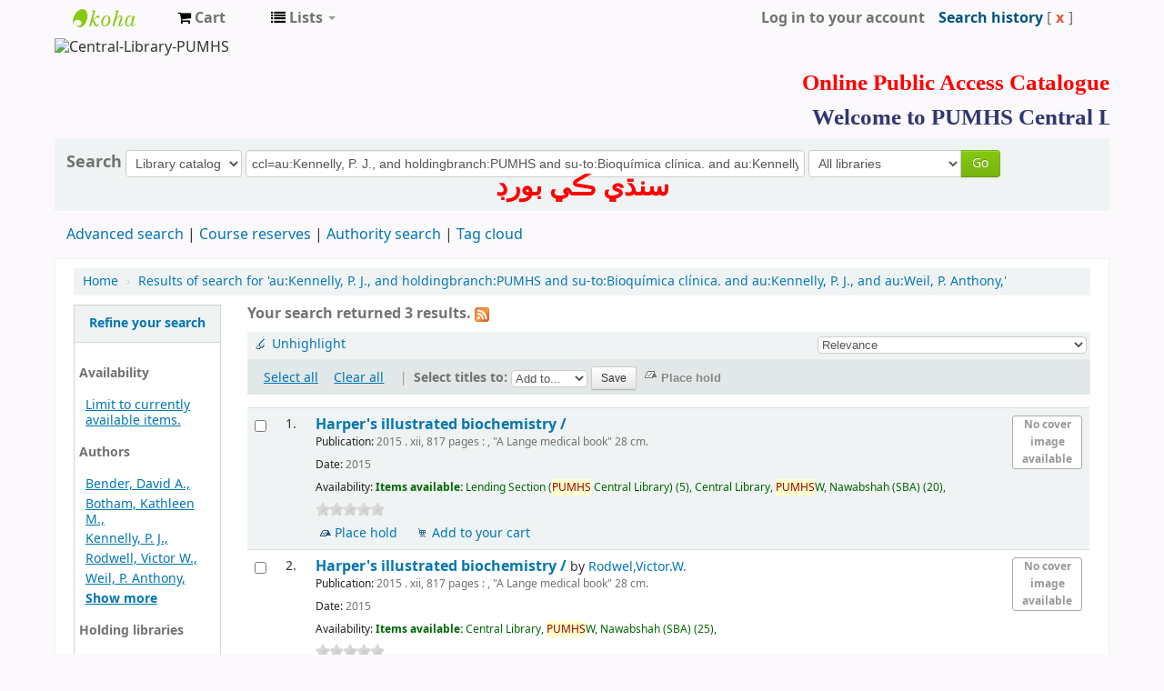

--- FILE ---
content_type: text/html; charset=UTF-8
request_url: http://opac.pumhs.edu.pk/cgi-bin/koha/opac-search.pl?q=ccl=au%3AKennelly%2C%20P.%20J.%2C%20and%20holdingbranch%3APUMHS%20and%20su-to%3ABioqu%C3%ADmica%20cl%C3%ADnica.%20and%20au%3AKennelly%2C%20P.%20J.%2C%20and%20au%3AWeil%2C%20P.%20Anthony%2C&sort_by=relevance_dsc&limit=su-to:Clinical%20biochemistry.
body_size: 12927
content:








<!DOCTYPE html>
<!-- TEMPLATE FILE: opac-results.tt -->




<html lang="en" class="no-js">
<head>

<title>Koha online catalog &rsaquo;

    Results of search for 'au:Kennelly, P. J., and holdingbranch:PUMHS and su-to:Bioquímica clínica. and au:Kennelly, P. J., and au:Weil, P. Anthony,'
</title>

<meta http-equiv="Content-Type" content="text/html; charset=utf-8" />
<meta name="generator" content="Koha 18.1105000" /> <!-- leave this for stats -->
<meta name="viewport" content="width=device-width, initial-scale=1" />
<link rel="shortcut icon" href="/opac-tmpl/bootstrap/images/favicon.ico" type="image/x-icon" />

    <link type="text/css" href="/opac-tmpl/bootstrap/lib/bootstrap/css/bootstrap.min_18.1105000.css" rel="stylesheet">



    <link type="text/css" rel="stylesheet" href="/opac-tmpl/bootstrap/lib/jquery/jquery-ui_18.1105000.css">




    <link rel="stylesheet" href="/opac-tmpl/bootstrap/css/opac_18.1105000.css" type="text/css">



<link type="text/css" media="print" href="/opac-tmpl/bootstrap/css/print_18.1105000.css" rel="stylesheet">

<style><style type="text/css">
#divSindhiKeyboardcontainer {

}

#DisplaySindhiKeyboard {
color: red;
  font-size: 30px;
font-weight: bold;
cursor: pointer;
}

#SindhiKeyboard {
background-color: #E6E6FA;
height: 170px;
width: 490px;
border: 5px solid red;
border-bottom-left-radius: 20px;
border-bottom-right-radius: 20px;
}

#FirstLine, #SecondLine, #ThirdLine, #FourthLine {
text-align: center;
height: 30px;
}

.SindhiKey {
font-size: 20px;
font-weight: bold;
color: #ffffff;
background: #3498db;
background-image: -webkit-linear-gradient(top, #3498db, #2980b9);
background-image: -moz-linear-gradient(top, #3498db, #2980b9);
background-image: -ms-linear-gradient(top, #3498db, #2980b9);
background-image: -o-linear-gradient(top, #3498db, #2980b9);
background-image: linear-gradient(to bottom, #3498db, #2980b9);
-webkit-border-radius: 7;
-moz-border-radius: 7;
border-radius: 7px;
width: 22px;
height: 22px;
cursor:pointer;
display:inline-block;
text-align: center;
margin-top: 10px;
padding: 2px;
}

.SindhiKey:hover {
background: white;
color: black;
width: 22px;
height: 24px;
font-size: 18px;
}
.SindhiKey:active {
background: red;
color: yellow;
position:relative;
top:2px;
}

.SindhiKeySpace {
font-size: 20px;
color: white;
background: #3498db;
background-image: -webkit-linear-gradient(top, #3498db, #2980b9);
background-image: -moz-linear-gradient(top, #3498db, #2980b9);
background-image: -ms-linear-gradient(top, #3498db, #2980b9);
background-image: -o-linear-gradient(top, #3498db, #2980b9);
background-image: linear-gradient(to bottom, #3498db, #2980b9);
border:0px solid #4a3a00;
text-shadow: 0px -1px 1px #222222;
box-shadow: 0px 4px 0px #2e2300;
-moz-box-shadow: 0px 4px 0px #2e2300;
-webkit-box-shadow: 0px 4px 0px #2e2300;
border-radius: 5px;
-moz-border-radius: 5px;
-webkit-border-radius: 5px;
width: 300px;
height: 20px;
cursor:pointer;
display: inline-block;
text-align: center;
margin-top: 10px;
}
.SindhiKeySpace:hover {
background: white;
color: black;
}


.SindhiKeySpace:active {
background: red;
color: yellow;
position:relative;
top:2px;
}

#translControl1 {

</style>

<link rel="unapi-server" type="application/xml" title="unAPI" href="http://opac.pumhs.edu.pk/cgi-bin/koha/unapi" />

        <link type="text/css" rel="stylesheet" href="/opac-tmpl/bootstrap/css/jquery.rating_18.1105000.css">
    
<!-- Respond.js brings responsive layout behavior to IE < v.9 -->
<!--[if lt IE 9]>
    <script src="/opac-tmpl/bootstrap/lib/respond.min.js"></script>
<![endif]-->
<script>
    function _(s) { return s } // dummy function for gettext
</script>
<script src="/opac-tmpl/bootstrap/lib/modernizr.min_18.1105000.js"></script>
<link type="text/css" rel="stylesheet" href="/opac-tmpl/bootstrap/lib/font-awesome/css/font-awesome.min_18.1105000.css">





    


<link rel="alternate" type="application/rss+xml" title=" Search RSS feed" href="http://opac.pumhs.edu.pk/cgi-bin/koha/opac-search.pl?q=ccl=au%3AKennelly%2C%20P.%20J.%2C%20and%20holdingbranch%3APUMHS%20and%20su-to%3ABioqu%C3%ADmica%20cl%C3%ADnica.%20and%20au%3AKennelly%2C%20P.%20J.%2C%20and%20au%3AWeil%2C%20P.%20Anthony%2C%20and%20su-to%3AClinical%20biochemistry.&amp;count=50&amp;sort_by=acqdate_dsc&amp;format=rss2" />
</head>




    


    




    

<body ID="results" class="branch-default scrollto" >





<div id="wrap">
    <div id="header-region" class="noprint">
        <div class="navbar navbar-inverse navbar-static-top">
            <div class="navbar-inner">
                <div class="container-fluid">
                    <h1 id="logo">
                        <a class="brand" href="/cgi-bin/koha/opac-main.pl">
                            
                                Koha online
                            
                        </a>
                    </h1>
                    
                        <div id="cartDetails" class="cart-message">Your cart is empty.</div>
                    
                    <ul class="nav">
                        
                            <li>
                                <a href="#" title="Collect items you are interested in" id="cartmenulink" role="button">
                                    <i id="carticon" class="fa fa-shopping-cart fa-icon-white"></i> <span class="cartlabel">Cart</span> <span id="basketcount"></span>
                                </a>
                            </li>
                        
                        
                            <li class="divider-vertical"></li>
                        
                        
                            <li class="dropdown">
                                <a href="#" title="Show lists" class="dropdown-toggle" id="listsmenu" data-toggle="dropdown" role="button"><i class="fa fa-list fa-icon-white"></i> <span class="listslabel">Lists</span> <b class="caret"></b></a>
                                <ul aria-labelledby="listsmenu" role="menu" class="dropdown-menu">
                                
                                    <li role="presentation"><a href="/cgi-bin/koha/opac-shelves.pl?op=list&amp;category=2" tabindex="-1" role="menuitem"><strong>Public lists</strong></a></li>
                                    
                                    
                                        <li role="presentation"><a href="/cgi-bin/koha/opac-shelves.pl?op=view&amp;shelfnumber=4&amp;sortfield=title" tabindex="-1" role="menuitem">Biochemistry</a></li>
                                        
                                        
                                    
                                    
                                        <li role="presentation"><a href="/cgi-bin/koha/opac-shelves.pl?op=list&amp;category=2" tabindex="-1" role="menuitem" class="listmenulink">View All</a></li>
                                    
                                
                                <li class="divider" role="presentation"></li>
                                
                                    <li role="presentation"><a href="/cgi-bin/koha/opac-shelves.pl?op=list&amp;category=1" tabindex="-1" role="menuitem"><strong>Your lists</strong></a></li>
                                    
                                        
                                            <li role="presentation"><a href="/cgi-bin/koha/opac-user.pl" tabindex="-1" class="menu-inactive loginModal-trigger" role="menuitem">Log in to create your own lists</a></li>
                                        
                                    
                                
                                </ul> <!-- / .dropdown-menu -->
                            </li> <!-- / .dropdown -->
                        
                    </ul> <!-- / .nav -->
                    <div id="listsDetails"></div>
                    
                        <a id="user-menu-trigger" class="pull-right" href="#"><i class="fa fa-user fa-icon-white"></i> <span class="caret"></span></a>
                        <div id="members">
                            <ul class="nav pull-right">

                                



                                
                                    
                                        
                                            <li><a href="/cgi-bin/koha/opac-user.pl" class="login-link loginModal-trigger" role="button" data-toggle="modal">Log in to your account</a></li>
                                        
                                    
                                    
                                
                                
                                    <li><p class="navbar-text"><a class="login-link" href="/cgi-bin/koha/opac-search-history.pl" title="View your search history">Search history</a> [<a class="logout clearsh" href="/cgi-bin/koha/opac-search-history.pl?action=delete" title="Delete your search history">x</a>]</p></li>
                                    <li class="divider-vertical"></li>
                                
                                
                                    
                                
                            </ul>
                        </div> <!-- /members -->
                    
                </div> <!-- /container-fluid -->
            </div> <!-- /navbar-inner -->
        </div> <!-- /navbar -->

        
            <div class="container-fluid">
                <div class="row-fluid">
                    <div id="opacheader">
                        <!DOCTYPE html>
<html>
<body>
<img src="https://i.ibb.co/HXcVNZv/New-PUMHS-Central-Library.png" alt="Central-Library-PUMHS"  width="1650" height="150">
</body>
</html>

<h1 style="text-align: right; color: red; font-size: 25px; font-family: Lucida Calligraphy; font-weight: bolder;">Online Public Access Catalogue</h1>
<marquee style="font-size: 25px;color: #313771;font-weight: bold;font-family: Broadway;">Welcome to PUMHS Central Library Nawabshah, SBA</marquee>

                    </div>
                </div>
            </div>
        
    </div> <!-- / header-region -->

    <div class="container-fluid">
        <div class="row-fluid">
            <div id="opac-main-search">
            <div class="span12">
                
                    
                        
                            <div class="mastheadsearch librarypulldown">
                        
                        
                            <form name="searchform" method="get" action="/cgi-bin/koha/opac-search.pl" id="searchform" class="form-inline">
                                <label for="masthead_search"> Search
                                    
                                </label>

                                <select name="idx" id="masthead_search">
                                
                                    <option value="">Library catalog</option>
                                
                                
                                    <option value="ti">Title</option>
                                
                                
                                    <option value="au">Author</option>
                                
                                
                                    <option value="su">Subject</option>
                                
                                
                                    <option value="nb">ISBN</option>
                                
                                
                                    <option value="se">Series</option>
                                
                                
                                    
                                        <option value="callnum">Call number</option>
                                    
                                
                                </select>

                                
                                
                                    <input type="text" title="Type search term" class="transl1" id = "translControl1" name="q" value="ccl=au:Kennelly, P. J., and holdingbranch:PUMHS and su-to:Bioquímica clínica. and au:Kennelly, P. J., and au:Weil, P. Anthony," /><span id="translControl"></span>
                                

                                

                                
                                    <div class="input-append">
                                        <select name="branch_group_limit" id="select_library">
                                            <option value="">All libraries</option>

                                            

                                            
                                                
                                                    <option value="branch:NEWCAMPUS">Central Library New Campus Nawabshah,(SBA)</option>
                                                
                                            
                                                
                                                    <option value="branch:PUMHS">Central Library, PUMHSW, Nawabshah (SBA)</option>
                                                
                                            
                                                
                                                    <option value="branch:DON">Donated Book Section (PUMHS Central Library)</option>
                                                
                                            
                                                
                                                    <option value="branch:JOU">Journal Section (PUMHS Central Library)</option>
                                                
                                            
                                                
                                                    <option value="branch:LEN">Lending Section (PUMHS Central Library)</option>
                                                
                                            
                                                
                                                    <option value="branch:NUR">Nursing Library </option>
                                                
                                            
                                                
                                                    <option value="branch:PITH">People's Institute of Technologists in Health (PITH)</option>
                                                
                                            
                                                
                                                    <option value="branch:PHA">Pharm-D Library </option>
                                                
                                            
                                                
                                                    <option value="branch:PHY">Physiotherapy Library</option>
                                                
                                            
                                                
                                                    <option value="branch:PUB">Public Health Library </option>
                                                
                                            
                                                
                                                    <option value="branch:REF">Reference Section (PUMHS Central Library)</option>
                                                
                                            
                                                
                                                    <option value="branch:WEEDOUT">Weedout Section (Unserviceable / Damaged)</option>
                                                
                                            

                                            
                                        </select>
                                        <button type="submit" id="searchsubmit" class="btn btn-primary">Go</button>
                                    </div>
                                

                            </form>
                        
                        </div> <!-- / .mastheadsearch -->
                    

                    <div class="row-fluid">
                            <div id="moresearches">
                                <ul>
                                    <li><a href="/cgi-bin/koha/opac-search.pl">Advanced search</a></li>
                                    <li><a href="/cgi-bin/koha/opac-course-reserves.pl">Course reserves</a></li>
                                    
                                    <li><a href="/cgi-bin/koha/opac-authorities-home.pl">Authority search</a></li>
                                    
                                    <li><a href="/cgi-bin/koha/opac-tags.pl">Tag cloud</a></li>
                                    
                                    
                                    
                                        
                                    
                                </ul>
                            </div> <!-- /#moresearches -->
                    </div> <!-- /.row-fluid -->

                
            </div> <!-- /.span10 -->
            </div> <!-- /.opac-main-search -->
        </div> <!-- / .row-fluid -->
    </div> <!-- /.container-fluid -->

    <!-- Login form hidden by default, used for modal window -->
    <div id="loginModal" class="modal hide" tabindex="-1" role="dialog" aria-labelledby="modalLoginLabel" aria-hidden="true">
        <div class="modal-header">
            <button type="button" class="closebtn" data-dismiss="modal" aria-hidden="true">×</button>
            <h3 id="modalLoginLabel">Log in to your account</h3>
        </div>
        <form action="/cgi-bin/koha/opac-user.pl" method="post" name="auth" id="modalAuth">
            <input type="hidden" name="has-search-query" id="has-search-query" value="" />
            <div class="modal-body">
                
                <input type="hidden" name="koha_login_context" value="opac" />
                <fieldset class="brief">
                    <label for="muserid">Login:</label><input type="text" id="muserid" name="userid" />
                    <label for="mpassword">Password:</label><input type="password" id="mpassword" name="password" />
                    
                    
                    
                </fieldset>
            </div>
            <div class="modal-footer">
                <input type="submit" class="btn btn-primary" value="Log in" />
            </div>
        </form> <!-- /#auth -->
    </div>  <!-- /#modalAuth  -->


    <div class="main">
        <ul class="breadcrumb">
            <li><a href="/cgi-bin/koha/opac-main.pl">Home</a> <span class="divider">&rsaquo;</span></li>
            <li>
                
                    <a href="#">Results of search for 'au:Kennelly, P. J., and holdingbranch:PUMHS and su-to:Bioquímica clínica. and au:Kennelly, P. J., and au:Weil, P. Anthony,'</a>
                
            </li>
        </ul>

        

        <div id="maincontent" class="container-fluid">
            <div class="row-fluid">
                
                    <div class="span2">
                        <div id="facetcontainer">
                            <!-- FACETS START -->
                            


    <div id="search-facets">
        <h4><a href="#" class="menu-collapse-toggle">Refine your search</a></h4>
        <ul class="menu-collapse">
            <li id="availability_facet"><h5 id="facet-availability">Availability</h5>
                <ul>
                    <li>
                        
                            <a href="/cgi-bin/koha/opac-search.pl?q=ccl=au%3AKennelly%2C%20P.%20J.%2C%20and%20holdingbranch%3APUMHS%20and%20su-to%3ABioqu%C3%ADmica%20cl%C3%ADnica.%20and%20au%3AKennelly%2C%20P.%20J.%2C%20and%20au%3AWeil%2C%20P.%20Anthony%2C%20and%20su-to%3AClinical%20biochemistry.&amp;sort_by=relevance_dsc&amp;limit=available">Limit to currently available items.</a>
                        
                    </li>
                </ul>
                
            </li>

            
                
                    <li id="au_id">
                        <h5 id="facet-authors">Authors</h5>
                        
                        
                        
                        
                        
                        
                        
                            
                            
                        
                        
                        <ul>
                            
                            
                              
                            
                            
                            
                                <li>
                                  
                                    
                                    <span class="facet-label"><a href="/cgi-bin/koha/opac-search.pl?q=ccl=au%3AKennelly%2C%20P.%20J.%2C%20and%20holdingbranch%3APUMHS%20and%20su-to%3ABioqu%C3%ADmica%20cl%C3%ADnica.%20and%20au%3AKennelly%2C%20P.%20J.%2C%20and%20au%3AWeil%2C%20P.%20Anthony%2C%20and%20su-to%3AClinical%20biochemistry.&amp;sort_by=relevance_dsc&limit=au:Bender,%20David%20A.," title="Bender, David A.,">Bender, David A.,</a></span>
                                    
                                  
                                </li>
                            
                            
                                <li>
                                  
                                    
                                    <span class="facet-label"><a href="/cgi-bin/koha/opac-search.pl?q=ccl=au%3AKennelly%2C%20P.%20J.%2C%20and%20holdingbranch%3APUMHS%20and%20su-to%3ABioqu%C3%ADmica%20cl%C3%ADnica.%20and%20au%3AKennelly%2C%20P.%20J.%2C%20and%20au%3AWeil%2C%20P.%20Anthony%2C%20and%20su-to%3AClinical%20biochemistry.&amp;sort_by=relevance_dsc&limit=au:Botham,%20Kathleen%20M.," title="Botham, Kathleen M.,">Botham, Kathleen M.,</a></span>
                                    
                                  
                                </li>
                            
                            
                                <li>
                                  
                                    
                                    <span class="facet-label"><a href="/cgi-bin/koha/opac-search.pl?q=ccl=au%3AKennelly%2C%20P.%20J.%2C%20and%20holdingbranch%3APUMHS%20and%20su-to%3ABioqu%C3%ADmica%20cl%C3%ADnica.%20and%20au%3AKennelly%2C%20P.%20J.%2C%20and%20au%3AWeil%2C%20P.%20Anthony%2C%20and%20su-to%3AClinical%20biochemistry.&amp;sort_by=relevance_dsc&limit=au:Kennelly,%20P.%20J.," title="Kennelly, P. J.,">Kennelly, P. J.,</a></span>
                                    
                                  
                                </li>
                            
                            
                                <li>
                                  
                                    
                                    <span class="facet-label"><a href="/cgi-bin/koha/opac-search.pl?q=ccl=au%3AKennelly%2C%20P.%20J.%2C%20and%20holdingbranch%3APUMHS%20and%20su-to%3ABioqu%C3%ADmica%20cl%C3%ADnica.%20and%20au%3AKennelly%2C%20P.%20J.%2C%20and%20au%3AWeil%2C%20P.%20Anthony%2C%20and%20su-to%3AClinical%20biochemistry.&amp;sort_by=relevance_dsc&limit=au:Rodwell,%20Victor%20W.," title="Rodwell, Victor W.,">Rodwell, Victor W.,</a></span>
                                    
                                  
                                </li>
                            
                            
                                <li>
                                  
                                    
                                    <span class="facet-label"><a href="/cgi-bin/koha/opac-search.pl?q=ccl=au%3AKennelly%2C%20P.%20J.%2C%20and%20holdingbranch%3APUMHS%20and%20su-to%3ABioqu%C3%ADmica%20cl%C3%ADnica.%20and%20au%3AKennelly%2C%20P.%20J.%2C%20and%20au%3AWeil%2C%20P.%20Anthony%2C%20and%20su-to%3AClinical%20biochemistry.&amp;sort_by=relevance_dsc&limit=au:Weil,%20P.%20Anthony," title="Weil, P. Anthony,">Weil, P. Anthony,</a></span>
                                    
                                  
                                </li>
                            
                            
                                <li class="showmore">
                                    <a href="/cgi-bin/koha/opac-search.pl?q=ccl=au%3AKennelly%2C%20P.%20J.%2C%20and%20holdingbranch%3APUMHS%20and%20su-to%3ABioqu%C3%ADmica%20cl%C3%ADnica.%20and%20au%3AKennelly%2C%20P.%20J.%2C%20and%20au%3AWeil%2C%20P.%20Anthony%2C%20and%20su-to%3AClinical%20biochemistry.&amp;sort_by=relevance_dsc&amp;expand=au#au_id">Show more</a>
                                </li>
                            
                        </ul>
                    </li>
                
            
                
                    <li id="holdingbranch_id">
                        
                        
                        
                        
                        
                        
                        
                        
                            
                            <h5 id="facet-holding-libraries">Holding libraries</h5>
                        
                        
                        <ul>
                            
                            
                              
                            
                            
                            
                                <li>
                                  
                                    
                                    <span class="facet-label"><a href="/cgi-bin/koha/opac-search.pl?q=ccl=au%3AKennelly%2C%20P.%20J.%2C%20and%20holdingbranch%3APUMHS%20and%20su-to%3ABioqu%C3%ADmica%20cl%C3%ADnica.%20and%20au%3AKennelly%2C%20P.%20J.%2C%20and%20au%3AWeil%2C%20P.%20Anthony%2C%20and%20su-to%3AClinical%20biochemistry.&amp;sort_by=relevance_dsc&limit=holdingbranch:PUMHS" title="PUMHS">Central Library, PUMHSW, Nawabshah (SBA)</a></span>
                                    
                                  
                                </li>
                            
                            
                                <li>
                                  
                                    
                                    <span class="facet-label"><a href="/cgi-bin/koha/opac-search.pl?q=ccl=au%3AKennelly%2C%20P.%20J.%2C%20and%20holdingbranch%3APUMHS%20and%20su-to%3ABioqu%C3%ADmica%20cl%C3%ADnica.%20and%20au%3AKennelly%2C%20P.%20J.%2C%20and%20au%3AWeil%2C%20P.%20Anthony%2C%20and%20su-to%3AClinical%20biochemistry.&amp;sort_by=relevance_dsc&limit=holdingbranch:LEN" title="LEN">Lending Section (PUMHS Central Library)</a></span>
                                    
                                  
                                </li>
                            
                            
                                <li>
                                  
                                    
                                    <span class="facet-label"><a href="/cgi-bin/koha/opac-search.pl?q=ccl=au%3AKennelly%2C%20P.%20J.%2C%20and%20holdingbranch%3APUMHS%20and%20su-to%3ABioqu%C3%ADmica%20cl%C3%ADnica.%20and%20au%3AKennelly%2C%20P.%20J.%2C%20and%20au%3AWeil%2C%20P.%20Anthony%2C%20and%20su-to%3AClinical%20biochemistry.&amp;sort_by=relevance_dsc&limit=holdingbranch:REF" title="REF">Reference Section (PUMHS Central Library)</a></span>
                                    
                                  
                                </li>
                            
                            
                        </ul>
                    </li>
                
            
                
                    <li id="itype_id">
                        
                        
                        
                        
                        
                        <h5 id="facet-itemtypes">Item types</h5>
                        
                        
                            
                            
                        
                        
                        <ul>
                            
                            
                              
                            
                            
                            
                                <li>
                                  
                                    
                                    <span class="facet-label"><a href="/cgi-bin/koha/opac-search.pl?q=ccl=au%3AKennelly%2C%20P.%20J.%2C%20and%20holdingbranch%3APUMHS%20and%20su-to%3ABioqu%C3%ADmica%20cl%C3%ADnica.%20and%20au%3AKennelly%2C%20P.%20J.%2C%20and%20au%3AWeil%2C%20P.%20Anthony%2C%20and%20su-to%3AClinical%20biochemistry.&amp;sort_by=relevance_dsc&limit=itype:BK" title="BK">Books</a></span>
                                    
                                  
                                </li>
                            
                            
                        </ul>
                    </li>
                
            
                
                    <li id="location_id">
                        
                        
                        
                        
                        
                        
                        
                        
                            
                            
                        
                        <h5 id="facet-locations">Locations</h5>
                        <ul>
                            
                            
                              
                            
                            
                            
                                <li>
                                  
                                    
                                    <span class="facet-label"><a href="/cgi-bin/koha/opac-search.pl?q=ccl=au%3AKennelly%2C%20P.%20J.%2C%20and%20holdingbranch%3APUMHS%20and%20su-to%3ABioqu%C3%ADmica%20cl%C3%ADnica.%20and%20au%3AKennelly%2C%20P.%20J.%2C%20and%20au%3AWeil%2C%20P.%20Anthony%2C%20and%20su-to%3AClinical%20biochemistry.&amp;sort_by=relevance_dsc&limit=location:BIO" title="BIO">Biochemistry</a></span>
                                    
                                  
                                </li>
                            
                            
                                <li>
                                  
                                    
                                    <span class="facet-label"><a href="/cgi-bin/koha/opac-search.pl?q=ccl=au%3AKennelly%2C%20P.%20J.%2C%20and%20holdingbranch%3APUMHS%20and%20su-to%3ABioqu%C3%ADmica%20cl%C3%ADnica.%20and%20au%3AKennelly%2C%20P.%20J.%2C%20and%20au%3AWeil%2C%20P.%20Anthony%2C%20and%20su-to%3AClinical%20biochemistry.&amp;sort_by=relevance_dsc&limit=location:REF" title="REF">Reference</a></span>
                                    
                                  
                                </li>
                            
                            
                        </ul>
                    </li>
                
            
                
                    <li id="se_id">
                        
                        
                        
                        
                        <h5 id="facet-series">Series</h5>
                        
                        
                        
                            
                            
                        
                        
                        <ul>
                            
                            
                              
                            
                            
                            
                                <li>
                                  
                                    
                                    <span class="facet-label"><a href="/cgi-bin/koha/opac-search.pl?q=ccl=au%3AKennelly%2C%20P.%20J.%2C%20and%20holdingbranch%3APUMHS%20and%20su-to%3ABioqu%C3%ADmica%20cl%C3%ADnica.%20and%20au%3AKennelly%2C%20P.%20J.%2C%20and%20au%3AWeil%2C%20P.%20Anthony%2C%20and%20su-to%3AClinical%20biochemistry.&amp;sort_by=relevance_dsc&limit=se:A%20Lange%20medical%20book" title="A Lange medical book">A Lange medical book</a></span>
                                    
                                  
                                </li>
                            
                            
                        </ul>
                    </li>
                
            
                
                    <li id="su-to_id">
                        
                        
                        <h5 id="facet-topics">Topics</h5>
                        
                        
                        
                        
                        
                            
                            
                        
                        
                        <ul>
                            
                            
                              
                            
                            
                            
                                <li>
                                  
                                    
                                    <span class="facet-label"><a href="/cgi-bin/koha/opac-search.pl?q=ccl=au%3AKennelly%2C%20P.%20J.%2C%20and%20holdingbranch%3APUMHS%20and%20su-to%3ABioqu%C3%ADmica%20cl%C3%ADnica.%20and%20au%3AKennelly%2C%20P.%20J.%2C%20and%20au%3AWeil%2C%20P.%20Anthony%2C%20and%20su-to%3AClinical%20biochemistry.&amp;sort_by=relevance_dsc&limit=su-to:Biochemistry." title="Biochemistry.">Biochemistry.</a></span>
                                    
                                  
                                </li>
                            
                            
                                <li>
                                  
                                    
                                    <span class="facet-label"><a href="/cgi-bin/koha/opac-search.pl?q=ccl=au%3AKennelly%2C%20P.%20J.%2C%20and%20holdingbranch%3APUMHS%20and%20su-to%3ABioqu%C3%ADmica%20cl%C3%ADnica.%20and%20au%3AKennelly%2C%20P.%20J.%2C%20and%20au%3AWeil%2C%20P.%20Anthony%2C%20and%20su-to%3AClinical%20biochemistry.&amp;sort_by=relevance_dsc&limit=su-to:Bioqu%C3%ADmica%20cl%C3%ADnica." title="Bioquímica clínica.">Bioquímica clínica.</a></span>
                                    
                                  
                                </li>
                            
                            
                                <li>
                                  
                                    
                                    <span class="facet-label"><a href="/cgi-bin/koha/opac-search.pl?q=ccl=au%3AKennelly%2C%20P.%20J.%2C%20and%20holdingbranch%3APUMHS%20and%20su-to%3ABioqu%C3%ADmica%20cl%C3%ADnica.%20and%20au%3AKennelly%2C%20P.%20J.%2C%20and%20au%3AWeil%2C%20P.%20Anthony%2C%20and%20su-to%3AClinical%20biochemistry.&amp;sort_by=relevance_dsc&limit=su-to:Bioqu%C3%ADmica." title="Bioquímica.">Bioquímica.</a></span>
                                    
                                  
                                </li>
                            
                            
                                <li>
                                  
                                    
                                    <span class="facet-label"><a href="/cgi-bin/koha/opac-search.pl?q=ccl=au%3AKennelly%2C%20P.%20J.%2C%20and%20holdingbranch%3APUMHS%20and%20su-to%3ABioqu%C3%ADmica%20cl%C3%ADnica.%20and%20au%3AKennelly%2C%20P.%20J.%2C%20and%20au%3AWeil%2C%20P.%20Anthony%2C%20and%20su-to%3AClinical%20biochemistry.&amp;sort_by=relevance_dsc&limit=su-to:Metabolism." title="Metabolism.">Metabolism.</a></span>
                                    
                                  
                                </li>
                            
                            
                                <li>
                                  
                                    
                                    <span class="facet-label"><a href="/cgi-bin/koha/opac-search.pl?q=ccl=au%3AKennelly%2C%20P.%20J.%2C%20and%20holdingbranch%3APUMHS%20and%20su-to%3ABioqu%C3%ADmica%20cl%C3%ADnica.%20and%20au%3AKennelly%2C%20P.%20J.%2C%20and%20au%3AWeil%2C%20P.%20Anthony%2C%20and%20su-to%3AClinical%20biochemistry.&amp;sort_by=relevance_dsc&limit=su-to:Molecular%20Biology." title="Molecular Biology.">Molecular Biology.</a></span>
                                    
                                  
                                </li>
                            
                            
                                <li class="showmore">
                                    <a href="/cgi-bin/koha/opac-search.pl?q=ccl=au%3AKennelly%2C%20P.%20J.%2C%20and%20holdingbranch%3APUMHS%20and%20su-to%3ABioqu%C3%ADmica%20cl%C3%ADnica.%20and%20au%3AKennelly%2C%20P.%20J.%2C%20and%20au%3AWeil%2C%20P.%20Anthony%2C%20and%20su-to%3AClinical%20biochemistry.&amp;sort_by=relevance_dsc&amp;expand=su-to#su-to_id">Show more</a>
                                </li>
                            
                        </ul>
                    </li>
                
            
        </ul>
    </div>  <!-- / #search-facets -->

    


                            <!-- FACETS END -->
                        </div>
                    </div>
                

                <div class="span10 maincontent">

                
                    <p id="numresults">
                    <strong>Your search returned 3 results.</strong>
                        
                        <a href="http://opac.pumhs.edu.pk/cgi-bin/koha/opac-search.pl?q=ccl=au%3AKennelly%2C%20P.%20J.%2C%20and%20holdingbranch%3APUMHS%20and%20su-to%3ABioqu%C3%ADmica%20cl%C3%ADnica.%20and%20au%3AKennelly%2C%20P.%20J.%2C%20and%20au%3AWeil%2C%20P.%20Anthony%2C%20and%20su-to%3AClinical%20biochemistry.&amp;count=50&amp;sort_by=acqdate_dsc&amp;format=rss2" class="rsssearchlink noprint"><img src="/opac-tmpl/bootstrap/images/feed-icon-16x16.png" alt="Subscribe to this search" title="Subscribe to this search" class="rsssearchicon"/></a>
                    
                    </p>
                

                <div id="userresults">
                    

                    <div id="top-pages">
</div>

                    
                    
                        
                    
                    

                    <!-- Search Results Table -->
                    

                        <div class="searchresults">
                            <form action="/cgi-bin/koha/opac-search.pl" method="get" name="bookbag_form" id="bookbag_form" class="checkboxed">
                                
                                    
                                        <input type="hidden" name="q" value="ccl=au:Kennelly, P. J., and holdingbranch:PUMHS and su-to:Bioquímica clínica. and au:Kennelly, P. J., and au:Weil, P. Anthony, and su-to:Clinical biochemistry."/>
                                    
                                    
                                

                                <div id="toolbar" class="toolbar clearfix">
                                    
                                        <div class="highlight_controls noprint">
                                            <a href="#" class="highlight_toggle" id="highlight_toggle_off">Unhighlight</a>
                                            <a href="#" class="highlight_toggle" id="highlight_toggle_on">Highlight</a>
                                        </div>
                                    
                                    
                                        <div class="sort_by pull-right">
                                            <select id="sort_by" class="resort" name="sort_by"> <option value="relevance">Relevance</option>
<optgroup label="Popularity">
    
        <option value="popularity_dsc">Popularity (most to least)</option>
    
    
        <option value="popularity_asc">Popularity (least to most)</option>
    
</optgroup>
<optgroup label="Author">
    
        <option value="author_az">Author (A-Z)</option>
    
    
        <option value="author_za">Author (Z-A)</option>
    
</optgroup>
<optgroup label="Call Number">
    
        <option value="call_number_asc">Call number (0-9 to A-Z)</option>
    
    
        <option value="call_number_dsc">Call number (Z-A to 9-0)</option>
    
</optgroup>
<optgroup label="Dates">
    
        <option value="pubdate_dsc">Publication/Copyright date: Newest to oldest</option>
    
    
        <option value="pubdate_asc">Publication/Copyright date: Oldest to newest</option>
    
    
        <option value="acqdate_dsc">Acquisition date: Newest to oldest</option>
    
    
        <option value="acqdate_asc">Acquisition date: Oldest to newest</option>
    
</optgroup>
<optgroup label="Title">
    
        <option value="title_az">Title (A-Z)</option>
    
    
        <option value="title_za">Title (Z-A)</option>
    
</optgroup>
 </select>
                                            <input type="submit" class="btn btn-small clearfix" id="sortsubmit" value="Go" />
                                        </div>
                                    
                                </div> <!-- / #toolbar -->

                                <div id="selections-toolbar" class="toolbar noprint">
                                    <!-- checkall, clearall are now needed for placehold -->
                                    <span class="checkall"></span>
                                    <span class="clearall"></span> <span class="sep">|</span>

                                        <span class="links">
                                            
                                                <span class="addto"></span>
                                            
                                            <span id="placehold"><!-- input class="submit" type="submit" value="Place Hold"/ --></span>

                                            
                                        </span> <!-- / .links -->
                                </div> <!-- / #selections-toolbar -->

                                <!-- TABLE RESULTS START -->
                                <table class="table table-striped">

                                    <!-- Actual Search Results -->
                                    
                                        <tr>
                                            
                                            <td class="select selectcol">
                                                
                                                    <input type="checkbox" class="cb" id="bib417" name="biblionumber" value="417" /> <label for="bib417"></label>
                                                
                                            </td>
                                            
                                            <td class="select selectcol">
                                                
                                                    1.
                                                
                                            </td>

                                            

                                            
                                            <td class="bibliocol">
                                                <div class="coverimages itemtype_BK">
                                                    <a class="p1" href="/cgi-bin/koha/opac-detail.pl?biblionumber=417">
                                                        
                                                            <span title="417" class="417" id="local-thumbnail1"></span>
                                                        

                                                        
                                                        

                                                        

                                                        
                                                            
                                                                <span title="417" class="0071825347" id="gbs-thumbnail1"></span>
                                                            
                                                        

                                                        

                                                        

                                                        
                                                    </a>

                                                    

                                                    
                                                </div>
                                                
                                                    <!-- COinS / Openurl -->
                                                    <span class="Z3988" title="ctx_ver=Z39.88-2004&amp;amp;rft_val_fmt=info%3Aofi%2Ffmt%3Akev%3Amtx%3Abook&amp;amp;rft.genre=book&amp;amp;rft.btitle=Harper's+illustrated+biochemistry+/&amp;amp;rft.isbn=9780071825344&amp;amp;rft.issn=&amp;amp;rft.aulast=&amp;amp;rft.aufirst=&amp;amp;rft.au=Rodwell,+Victor+W.,&amp;amp;rft.pub=&amp;amp;rft.date=c2015&amp;amp;rft.pages="></span>
                                                

                                                
                                                    
                                                        
                                                            <a class="title" href="/cgi-bin/koha/opac-detail.pl?biblionumber=417" title="View details for this title">
                                                        
                                                    

                                                    
                                                        Harper's illustrated biochemistry /
                                                    

                                                    </a>

                                                    
                                                        &nbsp;
                                                    

                                                    <span class="results_summary publisher">
                                                        <span class="label">Publication:</span>
                                                            
                                                            
                                                            
                                                                
                                                                    2015
                                                                
                                                            
                                                            . xii, 817 pages :
                                                            , &quot;A Lange medical book&quot;
                                                             28 cm.
                                                            
                                                    </span>

                                                    

                                                    
                                                        <span class="results_summary date">
                                                            <span class="label">Date:</span>
                                                            2015
                                                        </span>
                                                    

                                                    <span class="results_summary">
                                                        <span class="label">Availability:</span>
                                                            
                                                                <span class="available"><strong>Items available:</strong>
                                                                    
                                                                        
                                                                            <span>
                                                                        

                                                                        
                                                                            Lending Section (PUMHS Central Library)
                                                                        

                                                                        
                                                                        (5),
                                                                        </span>
                                                                    
                                                                        
                                                                            <span>
                                                                        

                                                                        
                                                                            Central Library, PUMHSW, Nawabshah (SBA)
                                                                        

                                                                        
                                                                        (20),
                                                                        </span>
                                                                    
                                                                </span>
                                                            

                                                            <span class="unavailable">
                                                                
                                                                
                                                                
                                                                
                                                                
                                                                
                                                                
                                                            </span>
                                                    </span> <!-- / .results_summary -->
                                                

                                                

                                                

                                                

                                                

                                                

                                                
                                                    <div class="results_summary ratings">
                                                      
                                                      
                                                        
                                                            
                                                                <input class="star" type="radio"  name="rating-417" value="1" disabled="disabled"   />
                                                            
                                                        
                                                            
                                                                <input class="star" type="radio"  name="rating-417" value="2" disabled="disabled"   />
                                                            
                                                        
                                                            
                                                                <input class="star" type="radio"  name="rating-417" value="3" disabled="disabled"   />
                                                            
                                                        
                                                            
                                                                <input class="star" type="radio"  name="rating-417" value="4" disabled="disabled"   />
                                                            
                                                        
                                                            
                                                                <input class="star" type="radio"  name="rating-417" value="5" disabled="disabled"   />
                                                            
                                                        

                                                        
                                                            <br />
                                                        
                                                    </div> <!-- / .results_summary -->
                                                

                                                <div class="actions-menu noprint">
                                                        
                                                            
                                                                
                                                                    <span class="actions"><a class="hold" href="/cgi-bin/koha/opac-reserve.pl?biblionumber=417">Place hold</a></span><!-- add back when available 0 holds in queue-->
                                                                
                                                            
                                                        

                                                        
                                                            
                                                        

                                                        

                                                        

                                                        
                                                            
                                                                <span class="actions"><a data-biblionumber="417" class="addtocart cart417" href="#">Add to your cart</a> <a style="display:none;" data-biblionumber="417" class="cartRemove cartR417" href="#">(remove)</a></span>
                                                            
                                                        
                                                </div>

                                                



                                            </td>
                                        </tr>
                                    
                                        <tr>
                                            
                                            <td class="select selectcol">
                                                
                                                    <input type="checkbox" class="cb" id="bib495" name="biblionumber" value="495" /> <label for="bib495"></label>
                                                
                                            </td>
                                            
                                            <td class="select selectcol">
                                                
                                                    2.
                                                
                                            </td>

                                            

                                            
                                            <td class="bibliocol">
                                                <div class="coverimages itemtype_BK">
                                                    <a class="p1" href="/cgi-bin/koha/opac-detail.pl?biblionumber=495">
                                                        
                                                            <span title="495" class="495" id="local-thumbnail2"></span>
                                                        

                                                        
                                                        

                                                        

                                                        
                                                            
                                                                <span title="495" class="0071825347" id="gbs-thumbnail2"></span>
                                                            
                                                        

                                                        

                                                        

                                                        
                                                    </a>

                                                    

                                                    
                                                </div>
                                                
                                                    <!-- COinS / Openurl -->
                                                    <span class="Z3988" title="ctx_ver=Z39.88-2004&amp;amp;rft_val_fmt=info%3Aofi%2Ffmt%3Akev%3Amtx%3Abook&amp;amp;rft.genre=book&amp;amp;rft.btitle=Harper's+illustrated+biochemistry+/&amp;amp;rft.isbn=9780071825344&amp;amp;rft.issn=&amp;amp;rft.aulast=&amp;amp;rft.aufirst=&amp;amp;rft.au=Rodwel,Victor.W.&amp;amp;rft.au=Rodwell,+Victor+W.,&amp;amp;rft.pub=&amp;amp;rft.date=2015&amp;amp;rft.pages="></span>
                                                

                                                
                                                    
                                                        
                                                            <a class="title" href="/cgi-bin/koha/opac-detail.pl?biblionumber=495" title="View details for this title">
                                                        
                                                    

                                                    
                                                        Harper's illustrated biochemistry /
                                                    

                                                    </a>

                                                    
                                                        by <a href="/cgi-bin/koha/opac-search.pl?q=au:Rodwel,Victor.W." title="Search for works by this author" class="author">Rodwel,Victor.W.</a>
                                                    

                                                    <span class="results_summary publisher">
                                                        <span class="label">Publication:</span>
                                                            
                                                            
                                                            
                                                                
                                                                    2015
                                                                
                                                            
                                                            . xii, 817 pages :
                                                            , &quot;A Lange medical book&quot;
                                                             28 cm.
                                                            
                                                    </span>

                                                    

                                                    
                                                        <span class="results_summary date">
                                                            <span class="label">Date:</span>
                                                            2015
                                                        </span>
                                                    

                                                    <span class="results_summary">
                                                        <span class="label">Availability:</span>
                                                            
                                                                <span class="available"><strong>Items available:</strong>
                                                                    
                                                                        
                                                                            <span>
                                                                        

                                                                        
                                                                            Central Library, PUMHSW, Nawabshah (SBA)
                                                                        

                                                                        
                                                                        (25),
                                                                        </span>
                                                                    
                                                                </span>
                                                            

                                                            <span class="unavailable">
                                                                
                                                                
                                                                
                                                                
                                                                
                                                                
                                                                
                                                            </span>
                                                    </span> <!-- / .results_summary -->
                                                

                                                

                                                

                                                

                                                

                                                

                                                
                                                    <div class="results_summary ratings">
                                                      
                                                      
                                                        
                                                            
                                                                <input class="star" type="radio"  name="rating-495" value="1" disabled="disabled"   />
                                                            
                                                        
                                                            
                                                                <input class="star" type="radio"  name="rating-495" value="2" disabled="disabled"   />
                                                            
                                                        
                                                            
                                                                <input class="star" type="radio"  name="rating-495" value="3" disabled="disabled"   />
                                                            
                                                        
                                                            
                                                                <input class="star" type="radio"  name="rating-495" value="4" disabled="disabled"   />
                                                            
                                                        
                                                            
                                                                <input class="star" type="radio"  name="rating-495" value="5" disabled="disabled"   />
                                                            
                                                        

                                                        
                                                            <br />
                                                        
                                                    </div> <!-- / .results_summary -->
                                                

                                                <div class="actions-menu noprint">
                                                        
                                                            
                                                                
                                                                    <span class="actions"><a class="hold" href="/cgi-bin/koha/opac-reserve.pl?biblionumber=495">Place hold</a></span><!-- add back when available 0 holds in queue-->
                                                                
                                                            
                                                        

                                                        
                                                            
                                                        

                                                        

                                                        

                                                        
                                                            
                                                                <span class="actions"><a data-biblionumber="495" class="addtocart cart495" href="#">Add to your cart</a> <a style="display:none;" data-biblionumber="495" class="cartRemove cartR495" href="#">(remove)</a></span>
                                                            
                                                        
                                                </div>

                                                



                                            </td>
                                        </tr>
                                    
                                        <tr>
                                            
                                            <td class="select selectcol">
                                                
                                                    <input type="checkbox" class="cb" id="bib612" name="biblionumber" value="612" /> <label for="bib612"></label>
                                                
                                            </td>
                                            
                                            <td class="select selectcol">
                                                
                                                    3.
                                                
                                            </td>

                                            

                                            
                                            <td class="bibliocol">
                                                <div class="coverimages itemtype_BK">
                                                    <a class="p1" href="/cgi-bin/koha/opac-detail.pl?biblionumber=612">
                                                        
                                                            <span title="612" class="612" id="local-thumbnail3"></span>
                                                        

                                                        
                                                        

                                                        

                                                        
                                                            
                                                                <span title="612" class="0071825347" id="gbs-thumbnail3"></span>
                                                            
                                                        

                                                        

                                                        

                                                        
                                                    </a>

                                                    

                                                    
                                                </div>
                                                
                                                    <!-- COinS / Openurl -->
                                                    <span class="Z3988" title="ctx_ver=Z39.88-2004&amp;amp;rft_val_fmt=info%3Aofi%2Ffmt%3Akev%3Amtx%3Abook&amp;amp;rft.genre=book&amp;amp;rft.btitle=Harper's+illustrated+biochemistry+/&amp;amp;rft.isbn=9780071825344&amp;amp;rft.issn=&amp;amp;rft.aulast=&amp;amp;rft.aufirst=&amp;amp;rft.au=Rodwell,+Victor+W.,&amp;amp;rft.pub=&amp;amp;rft.date=2015&amp;amp;rft.pages="></span>
                                                

                                                
                                                    
                                                        
                                                            <a class="title" href="/cgi-bin/koha/opac-detail.pl?biblionumber=612" title="View details for this title">
                                                        
                                                    

                                                    
                                                        Harper's illustrated biochemistry /
                                                    

                                                    </a>

                                                    
                                                        &nbsp;
                                                    

                                                    <span class="results_summary publisher">
                                                        <span class="label">Publication:</span>
                                                            
                                                            
                                                            
                                                                
                                                                    2015
                                                                
                                                            
                                                            . xii, 817 pages :
                                                            , &quot;A Lange medical book&quot;
                                                             28 cm.
                                                            
                                                    </span>

                                                    

                                                    
                                                        <span class="results_summary date">
                                                            <span class="label">Date:</span>
                                                            2015
                                                        </span>
                                                    

                                                    <span class="results_summary">
                                                        <span class="label">Availability:</span>
                                                            
                                                                <span class="available"><strong>Items available:</strong>
                                                                    
                                                                        
                                                                            <span>
                                                                        

                                                                        
                                                                            Central Library, PUMHSW, Nawabshah (SBA)
                                                                        

                                                                        
                                                                        (2),
                                                                        </span>
                                                                    
                                                                        
                                                                            <span>
                                                                        

                                                                        
                                                                            Reference Section (PUMHS Central Library)
                                                                        

                                                                        
                                                                        (1),
                                                                        </span>
                                                                    
                                                                </span>
                                                            

                                                            <span class="unavailable">
                                                                
                                                                
                                                                
                                                                
                                                                
                                                                
                                                                
                                                            </span>
                                                    </span> <!-- / .results_summary -->
                                                

                                                

                                                

                                                

                                                
                                                    <div class="results_summary shelves">
                                                        <span class="label">Lists:</span>
                                                            <ul>
                                                                
                                                                    <li><a href="/cgi-bin/koha/opac-shelves.pl?op=view&amp;shelfnumber=4">Biochemistry</a></li>.
                                                            </ul>
                                                        </span>
                                                    </div>
                                                

                                                

                                                
                                                    <div class="results_summary ratings">
                                                      
                                                      
                                                        
                                                            
                                                                <input class="star" type="radio"  name="rating-612" value="1" disabled="disabled"   />
                                                            
                                                        
                                                            
                                                                <input class="star" type="radio"  name="rating-612" value="2" disabled="disabled"   />
                                                            
                                                        
                                                            
                                                                <input class="star" type="radio"  name="rating-612" value="3" disabled="disabled"   />
                                                            
                                                        
                                                            
                                                                <input class="star" type="radio"  name="rating-612" value="4" disabled="disabled"   />
                                                            
                                                        
                                                            
                                                                <input class="star" type="radio"  name="rating-612" value="5" disabled="disabled"   />
                                                            
                                                        

                                                        
                                                            <br />
                                                        
                                                    </div> <!-- / .results_summary -->
                                                

                                                <div class="actions-menu noprint">
                                                        
                                                            
                                                                
                                                                    <span class="actions"><a class="hold" href="/cgi-bin/koha/opac-reserve.pl?biblionumber=612">Place hold</a></span><!-- add back when available 0 holds in queue-->
                                                                
                                                            
                                                        

                                                        
                                                            
                                                        

                                                        

                                                        

                                                        
                                                            
                                                                <span class="actions"><a data-biblionumber="612" class="addtocart cart612" href="#">Add to your cart</a> <a style="display:none;" data-biblionumber="612" class="cartRemove cartR612" href="#">(remove)</a></span>
                                                            
                                                        
                                                </div>

                                                



                                            </td>
                                        </tr>
                                    
                                </table>
                            </form> <!-- / #bookbag_form -->

                            <form id="hold_form" name="hold_form" method="get" action="/cgi-bin/koha/opac-reserve.pl">
                                <!-- The value will be set by holdBiblioNums() in basket.js -->
                                <input id="hold_form_biblios" type="hidden" name="biblionumbers" value=""/>
                            </form>
                        </div> <!-- / .searchresults -->

                        <div id="bottom-pages">
</div>

                    

                    
                    </div> <!-- / #userresults -->
                </div> <!-- /.span10/12 -->
            </div> <!-- / .row-fluid -->
        </div> <!-- / .container-fluid -->
    </div><!-- / .main -->



    
    
        <div class="container-fluid">
            <div class="row-fluid">
                <div class="span12">
                    <div id="opaccredits" class="noprint">
                        <div id="fs_contact">
<center>
<br>
<center><span class="contact_text">Copyright © 2018,The PUMHSW, Nawabshah, Shaheed Benazirabad. All rights reserved   </span>
<br>

<span class="contact_text">
Mr. Abdul Sattar Mahar (Chief Librarian) PUMHSW, Nawabshah, Sindh, Pakistan
67480. 
<br> <span class="contact_text">  Ph#: |   <a href=" 0244-9370425 Ext. 2241" target="_blank"><font color=slateblue> 0244-9370425 Ext. 2241</font></a>
 Email| <a href="mailto:librarian@pumhs.edu.pk" target="_blank"><font color=slateblue>librarian@pumhs.edu.pk</font></a>

    Web|  <a href="http://www.pumhs.edu.pk/facilities/library.php?abc=201412100527456" target="_blank"><font color=slateblue>http://www.pumhs.edu.pk
</span>
<br>
<div id="ContainerDiv">

<div id="fs_contact">
<right>


                    </div>
                </div>
            </div>
        </div>
    

    
        <div class="container-fluid">
            <div class="row-fluid">
                <div class="span12">
                    <div id="koha_url" class="clearfix noprint">
                        <p>Powered by
                        
                            <a class="koha_url" rel="nofollow" href="http://koha-community.org">Koha</a>
                        </p>
                    </div>
                </div> <!-- /.span12 -->
            </div> <!-- /.row-fluid -->
        </div> <!-- /.container-fluid -->
    

</div> <!-- / #wrap in masthead.inc -->

    




<!-- JavaScript includes -->
<script src="/opac-tmpl/bootstrap/lib/jquery/jquery_18.1105000.js"></script>
<script src="/opac-tmpl/bootstrap/lib/jquery/jquery-ui_18.1105000.js"></script>
<script>
// Resolve name collision between jQuery UI and Twitter Bootstrap
$.widget.bridge('uitooltip', $.ui.tooltip);
</script>
<script src="/opac-tmpl/bootstrap/lib/bootstrap/js/bootstrap.min_18.1105000.js"></script>
<script src="/opac-tmpl/bootstrap/lib/fontfaceobserver.min_18.1105000.js"></script>
<script src="/opac-tmpl/bootstrap/js/global_18.1105000.js"></script>
<script>
    Modernizr.load([
        // Test need for polyfill
        {
            test: window.matchMedia,
            nope: "/opac-tmpl/bootstrap/lib/media.match.min_18.1105000.js"
        },
        // and then load enquire
        "/opac-tmpl/bootstrap/lib/enquire.min_18.1105000.js",
        "/opac-tmpl/bootstrap/js/script_18.1105000.js",
    ]);

    // Fix for datepicker in a modal
    $.fn.modal.Constructor.prototype.enforceFocus = function () {};
</script>


<script src="/opac-tmpl/lib/emoji-picker/js/config_18.1105000.js"></script>
<script src="/opac-tmpl/lib/emoji-picker/js/util_18.1105000.js"></script>
<script src="/opac-tmpl/lib/emoji-picker/js/jquery.emojiarea_18.1105000.js"></script>
<script src="/opac-tmpl/lib/emoji-picker/js/emoji-picker_18.1105000.js"></script>

<script>
    //<![CDATA[
    var MSG_CONFIRM_AGAIN = _("Warning: Cannot be undone. Please confirm once again")
    var MSG_DELETE_SEARCH_HISTORY = _("Are you sure you want to delete your search history?");
    var MSG_NO_SUGGESTION_SELECTED = _("No suggestion was selected");
    var MSG_SEARCHING = _("Searching %s...");
    var MSG_ERROR_SEARCHING_COLLECTION = _("Error searching %s collection");
    var MSG_NO_RESULTS_FOUND_IN_COLLECTION = _("No results found in the library's %s collection");
    var MSG_RESULTS_FOUND_IN_COLLECTION = _("Found %s results in the library's %s collection");
    var MSG_BY = _("by");
    var MSG_TYPE = _("Type");
    var MSG_NEXT = _("Next");
    var MSG_PREVIOUS = _("Previous");
    var MSG_CHECKOUTS = _("Checkouts");
    var MSG_NO_CHECKOUTS = _("No checkouts");
    var MSG_CHECK_OUT = _("Check out");
    var MSG_CHECK_OUT_CONFIRM = _("Are you sure you want to checkout this item?");
    var MSG_CHECKED_OUT_UNTIL = _("Checked out until %s");
    var MSG_CHECK_IN = _("Check in");
    var MSG_CHECK_IN_CONFIRM = _("Are you sure you want to return this item?");
    var MSG_NO_CHECKOUTS = _("No checkouts");
    var MSG_DOWNLOAD = _("Download");
    var MSG_HOLDS = _("Holds");
    var MSG_NO_HOLDS = _("No holds");
    var MSG_PLACE_HOLD = _("Place hold");
    var MSG_CANCEL_HOLD = _("Cancel");
    var MSG_CANCEL_HOLD_CONFIRM = _("Are you sure you want to cancel this hold?");
    var MSG_ON_HOLD = _("On hold");
    
        var MSG_BASKET_EMPTY = _("Your cart is currently empty");
        var MSG_RECORD_IN_BASKET = _("The item is already in your cart");
        var MSG_RECORD_ADDED = _("The item has been added to your cart");
        var MSG_RECORD_REMOVED = _("The item has been removed from your cart");
        var MSG_NRECORDS_ADDED = _(" item(s) added to your cart");
        var MSG_NRECORDS_IN_BASKET = _("already in your cart");
        var MSG_NO_RECORD_SELECTED = _("No item was selected");
        var MSG_NO_RECORD_ADDED = _("No item was added to your cart");
        var MSG_CONFIRM_DEL_BASKET = _("Are you sure you want to empty your cart?");
        var MSG_CONFIRM_DEL_RECORDS = _("Are you sure you want to remove the selected items?");
        var MSG_ITEM_IN_CART = _("In your cart");
        var MSG_ITEM_NOT_IN_CART = _("Add to your cart");
    
    
        var MSG_TAGS_DISABLED = _("Sorry, tags are not enabled on this system.");
        var MSG_TAG_ALL_BAD = _("Error! Your tag was entirely markup code.  It was NOT added.  Please try again with plain text.");
        var MSG_ILLEGAL_PARAMETER = _("Error! Illegal parameter");
        var MSG_TAG_SCRUBBED = _("Note: your tag contained markup code that was removed. The tag was added as ");
        var MSG_ADD_TAG_FAILED = _("Error! Adding tags failed at");
        var MSG_ADD_TAG_FAILED_NOTE = _("Note: you can only tag an item with a given term once.  Check 'My Tags' to see your current tags.");
        var MSG_DELETE_TAG_FAILED = _("Error! You cannot delete the tag");
        var MSG_DELETE_TAG_FAILED_NOTE = _("Note: you can only delete your own tags.")
        var MSG_LOGIN_REQUIRED = _("You must be logged in to add tags.");
        var MSG_TAGS_ADDED = _("Tags added: ");
        var MSG_TAGS_DELETED = _("Tags added: ");
        var MSG_TAGS_ERRORS = _("Errors: ");
        var MSG_MULTI_ADD_TAG_FAILED = _("Unable to add one or more tags.");
        var MSG_NO_TAG_SPECIFIED = _("No tag was specified.");
    
    
    $(".print-large").on("click",function(){
        window.print();
        return false;
    });
    $("#ulactioncontainer > ul > li > a.addtoshelf").on("click",function(){
        Dopop('opac-addbybiblionumber.pl?biblionumber=');
        return false;
    });
    $("body").on("click", ".addtocart", function(e){
        e.preventDefault();
        var biblionumber = $(this).data("biblionumber");
        addRecord( biblionumber );
    });
    $("body").on("click", ".cartRemove", function(e){
        e.preventDefault();
        var biblionumber = $(this).data("biblionumber");
        delSingleRecord( biblionumber );
    });
    $(".clearsh").on("click", function(e){
        e.preventDefault();
        return confirmDelete(MSG_DELETE_SEARCH_HISTORY);
    });
    //]]>
</script>


    <script src="/opac-tmpl/bootstrap/js/basket_18.1105000.js"></script>


<script src="/opac-tmpl/bootstrap/js/tags_18.1105000.js"></script>

    <script src="/opac-tmpl/bootstrap/js/google-jackets_18.1105000.js"></script>
    <script>
        //<![CDATA[
        var NO_GOOGLE_JACKET = _("No cover image available");
        //]]>
    </script>






    <script src="/opac-tmpl/bootstrap/js/localcovers_18.1105000.js"></script>
    <script>
    //<![CDATA[
    var NO_LOCAL_JACKET = _("No cover image available");
    //]]>
    </script>




    <script src="https://www.google.com/jsapi"></script>
    <script src="/opac-tmpl/bootstrap/js/googleindictransliteration_18.1105000.js"></script>






<script src="/opac-tmpl/bootstrap/lib/jquery/plugins/jquery.cookie.min_18.1105000.js"></script>
<script>
$(document).ready(function() {
    if($('#searchsubmit').length) {
        $(document).on("click", '#searchsubmit', function(e) {
            jQuery.removeCookie("form_serialized", { path: '/'});
            jQuery.removeCookie("form_serialized_limits", { path: '/'});
            jQuery.removeCookie("num_paragraph", { path: '/'});
            jQuery.removeCookie("search_path_code", { path: '/'});
        });
    }

    window.emojiPicker = new EmojiPicker({
      emojiable_selector: '[data-emojiable=true]',
      assetsPath: '/opac-tmpl/lib/emoji-picker/img/',
      popupButtonClasses: 'fa fa-smile-o'
    });
    window.emojiPicker.discover();
});
</script>


<script src="/opac-tmpl/bootstrap/lib/jquery/plugins/jquery.rating_18.1105000.js"></script>


<script src="/opac-tmpl/bootstrap/lib/jquery/plugins/jquery.checkboxes.min_18.1105000.js"></script>
<script src="/opac-tmpl/bootstrap/js/authtoresults_18.1105000.js"></script>
<script src="/opac-tmpl/bootstrap/lib/jquery/plugins/jquery.highlight-3_18.1105000.js"></script>
<script>
//<![CDATA[

function holdMultiple() {
    var checkedBiblioNums = ""; // Separated by "/"
    var checkedCount = 0;
    if(document.bookbag_form.biblionumber.length > 0) {
        for (var i=0; i < document.bookbag_form.biblionumber.length; i++) {
            if (document.bookbag_form.biblionumber[i].checked) {
                checkedBiblioNums += (document.bookbag_form.biblionumber[i].value + "/");
                checkedCount++;
            }
        }
    }

    if (checkedCount > 0) {
        holdBiblioNums(checkedBiblioNums);
    } else {
        alert(MSG_NO_RECORD_SELECTED);
    }
}

function holdBiblioNums(numList) {
    // numList: biblio numbers separated by "/"
    $("#hold_form_biblios").attr("value", numList);
    $("#hold_form").submit();
}




function enableCheckboxActions(){
    // Enable/disable controls if checkboxes are checked
    var checkedBoxes = $(".checkboxed input:checkbox:checked");
    var controls = $("#selections-toolbar .links a, #selections-toolbar .links input, #selections-toolbar .links select, , #selections-toolbar .links label")
    if ($(checkedBoxes).size()) {
      $("#selections").html(_("With selected titles: "));
      $(controls).removeClass("disabled");
    } else {
      $("#selections").html(_("Select titles to: "));
      $(controls).addClass("disabled");
    }
}


var q_array = new Array();  // holds search terms if available

function highlightOff() {
    $("td").removeHighlight();
    $(".highlight_toggle").toggle();
}
function highlightOn() {
    var x;
    for (x in q_array) {
        q_array[x] = q_array[x].replace(/\w*:([\w])/, "$1");
        q_array[x] = q_array[x].toLowerCase();
        var myStopwords = "and|or|not".toLowerCase().split('|');
        if ( (q_array[x].length > 0) && ($.inArray(q_array[x], myStopwords) == -1) ) {
            $(".title").highlight(q_array[x]);
            $(".author").highlight(q_array[x]);
            $(".results_summary").highlight(q_array[x]);
        }
    }
    $(".highlight_toggle").toggle();
}

$(document).ready(function(){
    
        $('a.title').each(function() {
            $(this).attr("href", $(this).attr("href") + "&query_desc=au%3AKennelly%2C%20P.%20J.%2C%20and%20holdingbranch%3APUMHS%20and%20su-to%3ABioqu%C3%ADmica%20cl%C3%ADnica.%20and%20au%3AKennelly%2C%20P.%20J.%2C%20and%20au%3AWeil%2C%20P.%20Anthony%2C");
        });
    

    $(".cb").click(function(){
      enableCheckboxActions();
    });
    enableCheckboxActions();

    

    var param1 = "";
    
    param1 += "<span id=\"selections\">"+_("Select titles to: ")+"</span>";
    


    param1 += "<select class=\"disabled\" name=\"addto\" id=\"addto\"><option>"+_("Add to...")+"</option>";

    
        param1 += "<option value=\"addtocart\">"+_("Cart")+"<\/option>";
    
    
        
        
        
        param1 +="<option value=\"newlist\">"+_("[ New list ]")+"<\/option>"
    
    param1 += "<\/select> <input type=\"submit\" class=\"btn btn-small\" value=\""+_("Save")+"\" />";


    $('#sortsubmit').hide();
    $('.resort').change(function() {
        $('#bookbag_form').submit();
    });
    $("span.clearall").html("<a id=\"CheckNone\" href=\"#\">"+_("Clear all")+"<\/a>");
    $("span.checkall").html("<a id=\"CheckAll\" href=\"#\">"+_("Select all")+"<\/a>");


    $("span.addto").html(param1);



    
        $("#addto").on("change",function(){
            cartList();
        });
        $(".addto").find("input:submit").click(function(){
            cartList();
            return false;
        });
    


    function cartList(){
        addtoOption = $("#addto").find("option:selected");
        addtoval = addtoOption.val();
        if(addtoval == "addtolist"){
            var shelfnumber = addtoOption.attr("id").replace("s","");
            if (vShelfAdd()) {
                Dopop('/cgi-bin/koha/opac-addbybiblionumber.pl?selectedshelf='+shelfnumber+'&' + vShelfAdd());
            }
            return false;
        } else if(addtoval == "newlist"){
            
                alert(_("You must be logged in to create or add to lists"));
            
            return false;
        } else if(addtoval == "morelists"){
            
                alert(_("You must be logged in to create or add to lists"));
            
            return false;
        }
        if(addtoval == "addtocart" || $("#addto").attr("class") == "addtocart"){
            addMultiple();
            return false;
         }
    }
    $("#CheckAll").click(function(){
        $("#bookbag_form").checkCheckboxes();
        enableCheckboxActions();
        return false;
    });
    $("#CheckNone").click(function(){
        $("#bookbag_form").unCheckCheckboxes();
        enableCheckboxActions();
        return false;
    });


    $("#placehold").html("<input class=\"hold disabled\" type=\"submit\" value=\""+_("Place hold")+"\"/>");
    $("#placehold").find("input:submit").click(function(){
        holdMultiple();
        return false;
    });



    var query_desc = "au:Kennelly, P. J., and holdingbranch:PUMHS and su-to:Bioquímica clínica. and au:Kennelly, P. J., and au:Weil, P. Anthony,";
    var querystring = "ccl=au:Kennelly, P. J., and holdingbranch:PUMHS and su-to:Bioquímica clínica. and au:Kennelly, P. J., and au:Weil, P. Anthony,";
    
        q_array = query_desc.split(" ");
        // ensure that we don't have "" at the end of the array, which can
        // break the highlighter
        while (q_array.length > 0 && q_array[q_array.length-1] == "") {
            q_array = q_array.splice(0,-1);
        }
        highlightOn();
        $("#highlight_toggle_on" ).hide().click(function() {highlightOn() ;});
        $("#highlight_toggle_off").show().click(function() {highlightOff();});
    
    
    
    





KOHA.LocalCover.GetCoverFromBibnumber(false);
KOHA.Google.GetCoverFromIsbn();




$("input.newtag").on('keydown', function(e){
    if (e.keyCode == 13) { e.preventDefault(); }
});

});
//]]>
</script>


    <script>
        //<![CDATA[
        /* ---------------------------------------------------------------------------- */

$(document).ready(function(){
$(".mastheadsearch").append($("#divSindhiKeyboardcontainer"));
})

function WriteLetter(Letter) {
textfield = document.getElementById("translControl1");
textfield.value = textfield.value + Letter;
}

function DisplaySindhiKeyboardFunction () {
x = document.getElementById("SindhiKeyboard");
if (x.style.display == "none") {
x.style.display = "block";
}
else if (x.style.display == "block") {
x.style.display = "none";
}
}
</script>
<div id="divSindhiKeyboardcontainer">
<center><span id="DisplaySindhiKeyboard" onclick="DisplaySindhiKeyboardFunction();">سنڌي ڪي بورڊ</span>
<div id="SindhiKeyboard" style="display:none;">
<div id="FirstLine">
<div class="SindhiKey" onclick="WriteLetter(this.innerHTML);">ک</div>
<div class="SindhiKey" onclick="WriteLetter(this.innerHTML);">ڱ</div>
<div class="SindhiKey" onclick="WriteLetter(this.innerHTML);">ڳ</div>
<div class="SindhiKey" onclick="WriteLetter(this.innerHTML);">گ</div>
<div class="SindhiKey" onclick="WriteLetter(this.innerHTML);">ڦ</div>
<div class="SindhiKey" onclick="WriteLetter(this.innerHTML);">ف</div>
<div class="SindhiKey" onclick="WriteLetter(this.innerHTML);">ٿ</div>
<div class="SindhiKey" onclick="WriteLetter(this.innerHTML);">ث</div>
<div class="SindhiKey" onclick="WriteLetter(this.innerHTML);">ٽ</div>
<div class="SindhiKey" onclick="WriteLetter(this.innerHTML);">ٺ</div>
<div class="SindhiKey" onclick="WriteLetter(this.innerHTML);">ت</div>
<div class="SindhiKey" onclick="WriteLetter(this.innerHTML);">ڀ</div>
<div class="SindhiKey" onclick="WriteLetter(this.innerHTML);">پ</div>
<div class="SindhiKey" onclick="WriteLetter(this.innerHTML);">ٻ</div>
<div class="SindhiKey" onclick="WriteLetter(this.innerHTML);">ب</div>
<div class="SindhiKey" 
onclick="WriteLetter(this.innerHTML);">ا</div>
</div>
<div id="SecondLine">
<div class="SindhiKey" onclick="WriteLetter(this.innerHTML);">خ</div>
<div class="SindhiKey" onclick="WriteLetter(this.innerHTML);">ڇ</div>
<div class="SindhiKey" onclick="WriteLetter(this.innerHTML);">چ</div>
<div class="SindhiKey" onclick="WriteLetter(this.innerHTML);">ڃ</div>
<div class="SindhiKey" onclick="WriteLetter(this.innerHTML);">ڄ</div>
<div class="SindhiKey" onclick="WriteLetter(this.innerHTML);">ج</div>
<div class="SindhiKey" onclick="WriteLetter(this.innerHTML);">ح</div>
<div class="SindhiKey" onclick="WriteLetter(this.innerHTML);">ڍ</div>
<div class="SindhiKey" onclick="WriteLetter(this.innerHTML);">ڊ</div>
<div class="SindhiKey" onclick="WriteLetter(this.innerHTML);">ڏ</div>
<div class="SindhiKey" onclick="WriteLetter(this.innerHTML);">ڌ</div>
<div class="SindhiKey" onclick="WriteLetter(this.innerHTML);">ذ</div>
<div class="SindhiKey" onclick="WriteLetter(this.innerHTML);">د</div>
<div class="SindhiKey" onclick="WriteLetter(this.innerHTML);">ي</div>
</div>
<div id="ThirdLine">
<div class="SindhiKey" onclick="WriteLetter(this.innerHTML);">ض</div>
<div class="SindhiKey" onclick="WriteLetter(this.innerHTML);">ص</div>
<div class="SindhiKey" onclick="WriteLetter(this.innerHTML);">ق</div>
<div class="SindhiKey" onclick="WriteLetter(this.innerHTML);">و</div>
<div class="SindhiKey" onclick="WriteLetter(this.innerHTML);">ش</div>
<div class="SindhiKey" onclick="WriteLetter(this.innerHTML);">س</div>
<div class="SindhiKey" onclick="WriteLetter(this.innerHTML);">ل</div>
<div class="SindhiKey" onclick="WriteLetter(this.innerHTML);">ن</div>
<div class="SindhiKey" onclick="WriteLetter(this.innerHTML);">م</div>
<div class="SindhiKey" onclick="WriteLetter(this.innerHTML);">ڙ</div>
<div class="SindhiKey" onclick="WriteLetter(this.innerHTML);">ز</div>
<div class="SindhiKey" onclick="WriteLetter(this.innerHTML);">ر</div>
<div class="SindhiKey" onclick="WriteLetter(this.innerHTML);">غ</div>
<div class="SindhiKey" onclick="WriteLetter(this.innerHTML);">ع</div>
</div>
<div id="FourthLine">
<div class="SindhiKey" onclick="WriteLetter(this.innerHTML);"> ُ</div>
<div class="SindhiKey" onclick="WriteLetter(this.innerHTML);"> ّ</div>
<div class="SindhiKey" onclick="WriteLetter(this.innerHTML);">۰</div>
<div class="SindhiKey" onclick="WriteLetter(this.innerHTML);">؟</div>
<div class="SindhiKey" onclick="WriteLetter(this.innerHTML);">،</div>
<div class="SindhiKey" onclick="WriteLetter(this.innerHTML);">آ</div>
<div class="SindhiKey" onclick="WriteLetter(this.innerHTML);">۾</div>
<div class="SindhiKey" onclick="WriteLetter(this.innerHTML);">۽</div>
<div class="SindhiKey" onclick="WriteLetter(this.innerHTML);">ء</div>
<div class="SindhiKey" onclick="WriteLetter(this.innerHTML);">ڪ</div>
<div class="SindhiKey" onclick="WriteLetter(this.innerHTML);">گھ</div>
<div class="SindhiKey" onclick="WriteLetter(this.innerHTML);">جھ</div>
<div class="SindhiKey" onclick="WriteLetter(this.innerHTML);">ھ</div>
<div class="SindhiKey" onclick="WriteLetter(this.innerHTML);">ظ</div>
<div class="SindhiKey" onclick="WriteLetter(this.innerHTML);">ط</div>
<div class="SindhiKey" onclick="WriteLetter(this.innerHTML);">ڻ</div>
</div>
<div id="FifthLine">
</div><div class="SindhiKeySpace" onclick="WriteLetter(this.innerHTML);"></div>



//**Autocomplete support to MARC21 catalogue**//  
$(document).ready(function(){
	 $( '[id^="tag_260_subfield_a"]' ).autocomplete({
    source: function(request, response) {
      $.ajax({
        url: "/cgi-bin/koha/cataloguing/ysearch.pl",
        dataType: "json",
        data: {
          term: request.term,
          table: "biblioitems",
          field: "place"
        },
        success: function(data) {
          response( $.map( data, function( item ) {
            return {
              label: item.fieldvalue,
              value: item.fieldvalue
            };
          }));
        }
      });
    },
    minLength: 1,
  });

 $( '[id^="tag_020_subfield_a"]' ).autocomplete({
    source: function(request, response) {
      $.ajax({
        url: "/cgi-bin/koha/cataloguing/ysearch.pl",
        dataType: "json",
        data: {
          term: request.term,
          table: "biblioitems",
          field: "ISBN"
        },
        success: function(data) {
          response( $.map( data, function( item ) {
            return {
              label: item.fieldvalue,
              value: item.fieldvalue
            };
          }));
        }
      });
    },
    minLength: 1,
  });
  
  $( '[id^="tag_260_subfield_b"]' ).autocomplete({
    source: function(request, response) {
      $.ajax({
        url: "/cgi-bin/koha/cataloguing/ysearch.pl",
        dataType: "json",
        data: {
          term: request.term,
          table: "biblioitems",
          field: "publishercode"
        },
        success: function(data) {
          response( $.map( data, function( item ) {
            return {
              label: item.fieldvalue,
              value: item.fieldvalue
            };
          }));
        }
      });
    },
    minLength: 1,
  });

 $( '[id^="tag_250_subfield_a"]' ).autocomplete({
    source: function(request, response) {
      $.ajax({
        url: "/cgi-bin/koha/cataloguing/ysearch.pl",
        dataType: "json",
        data: {
          term: request.term,
          table: "biblioitems",
          field: "Editionstatement"
        },
        success: function(data) {
          response( $.map( data, function( item ) {
            return {
              label: item.fieldvalue,
              value: item.fieldvalue
            };
          }));
        }
      });
    },
    minLength: 1,
  });
});


        //]]>
    </script>



</body>
</html>




--- FILE ---
content_type: text/css
request_url: http://opac.pumhs.edu.pk/opac-tmpl/bootstrap/css/print_18.1105000.css
body_size: 943
content:
a:link,a:visited{color:#006;text-decoration:none}a:hover{color:#930;text-decoration:none}body{background-color:#fff;color:#333;font-family:arial,geneva,sans-serif;font-size:14px;margin:0;word-wrap:break-word}caption{color:#006;font-size:18px;font-weight:700;margin-top:5px;text-align:left}.table{width:100%}form{margin:0;padding:0}h1{font-size:22px}h1,h2{color:#006;font-weight:700;margin-bottom:3px;margin-top:3px}h2{font-size:20px}h3{font-size:18px}h3,h4{color:#006;font-weight:700;margin-bottom:3px;margin-top:3px}h4{font-size:16px}h5{font-size:15px}h5,h6{color:#006;font-weight:700;margin-bottom:1px;margin-top:1px}h6{font-size:14px}p{margin-top:0}table{background-color:#fff;border-bottom:0 solid #ccc;border-collapse:collapse;border-left:0 solid #ccc;margin:3px 0 5px;padding:0;width:99%}td{border-right:1px solid #ccc}td,td:last-child{background-color:#fff;border-bottom:1px solid #ccc;padding:5px;vertical-align:top}td:last-child{border-right:0 solid #ccc}th{border-right:1px solid #ccc}th,th:last-child{background-color:#e9e9e9;border-bottom:1px solid #ccc;font-weight:700;padding:5px}th:last-child{border-right:0 solid #ccc}tr.highlight{background-color:#e9e9e9}body#basket tr.highlight{background-color:transparent}body#basket a{font-weight:700}body#basket table{border-collapse:collapse}body#basket td,body#basket th{background-color:transparent;border:0;padding:2px}body#basket th{background-color:#eee;border:0}body#basket th,body#basket th[scope=col]{border:0;text-align:center;vertical-align:middle}body#basket th[scope=row]{border:0;font-size:89%;text-align:right;vertical-align:top;width:10%}#basket tr{border-bottom:1px solid #ddd}body#basket p{font-size:85%;margin:.2em 0;text-indent:.5em}.error{font-weight:700}.ex{font-family:Courier New,Courier,monospace}.inline{display:inline}#bookcover{float:left;margin:0;padding:0}#userresults{display:block;position:absolute;right:0;word-wrap:break-word}#userupdate input,#userupdate textarea{border:0;display:inline}#action,#addshelf,#bibliodescriptions .ui-tabs-nav,#export,#facetcontainer,#members,#navigation,#opac-main-search,#opac-user-views .ui-tabs-nav,#remove-selected,#selections-toolbar,#toolbar,.actions,.breadcrumb,.cart-control,.ft,.koha_url,.list-actions,.navbar,.noprint,.pages,.results_summary.actions,.screen,.suggestion,.views,a[href]:after,fieldset.action,h2 span.hint,input,td.resultscontrol{display:none}.row-fluid{margin-top:30px}#ulactioncontainer,#views{display:none}.main,.table-bordered{border:0}